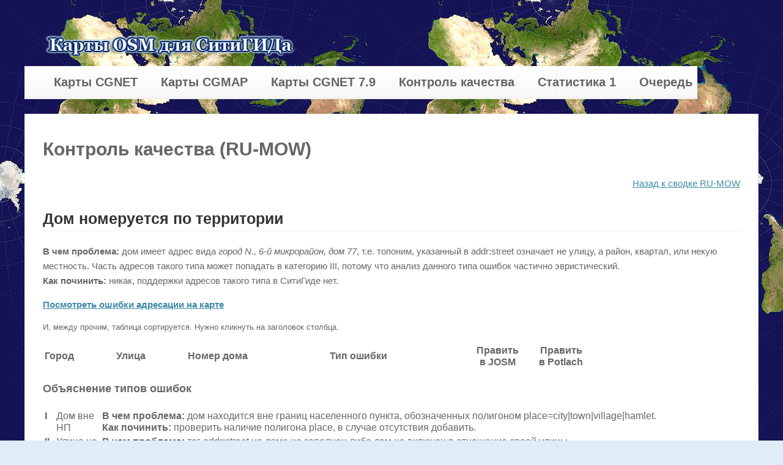

--- FILE ---
content_type: text/html; charset=UTF-8
request_url: https://peirce.gis-lab.info/qa/RU-MOW/addr/5
body_size: 3201
content:
﻿<!DOCTYPE html PUBLIC "-//W3C//DTD XHTML 1.0 Strict//EN" "http://www.w3.org/TR/xhtml1/DTD/xhtml1-strict.dtd">
<html xmlns="http://www.w3.org/1999/xhtml" >
   <head>
  <meta http-equiv="content-type" content="text/html; charset=utf-8" />
  <link rel="stylesheet" type="text/css" href="/skins/kotelnikov/style.css" />
  <title>
    Контроль качества  - RU-MOW
  </title>
  <script src="/sorttable.js" type="text/javascript"> </script>

 
  </head>
  <body class="claro"><div id="box">
   <!-- header -->
   <div id="header">
    <!-- logo -->
    <div id="logo">
     <a href="/"><img src="/skins/kotelnikov/img/logo.png" 
      title="OpenStreetMap - это свободная карта всего мира, которую может редактировать каждый" 
      alt="Карты OpenStreetMap для CитиГида" style="border: 0px" /></a>
    </div>

   </div>
    <!-- menu -->
       <div id="menu">
        <ul>
            <li><a href="http://peirce.gis-lab.info/daily">Карты CGNET</a></li><li><a href="http://peirce.gis-lab.info/maps7.php">Карты CGMAP</a></li><li><a href="http://peirce.gis-lab.info/maps79.php">Карты CGNET 7.9</a></li><li><a href="http://peirce.gis-lab.info/qa">Контроль качества</a></li><li><a href="http://peirce.gis-lab.info/stat">Статистика 1</a></li><li><a href="http://peirce.gis-lab.info/queue">Очередь</a></li>        </ul>
  </div>


  <div id="wrap">
    <!-- content -->
    
    <div id="content-wide">
	        <div id="content-wide-top"></div>
	        <div id="lista-wide" class="box">
	        <div id="content-wide-text"><h1>Контроль качества (RU-MOW)</h1><p align="right"><a href="/qa/RU-MOW">Назад к сводке RU-MOW</a></p><H2>Дом номеруется по территории</H2><b>В чем проблема:</b> дом имеет адрес вида <i>город N., 6-й микрорайон, дом 77</i>, т.е. топоним, указанный в addr:street означает не улицу,
          а район, квартал, или некую местность. Часть адресов такого типа может попадать в категорию III, потому что анализ данного типа ошибок частично эвристический.<BR/><b>Как починить:</b> никак, поддержки адресов такого типа в СитиГиде нет.<p><b><a href="/qa/RU-MOW/addr-map/5">Посмотреть ошибки адресации на карте</a></b></p><P><small>И, между прочим, таблица сортируется. Нужно кликнуть на заголовок столбца.</small></P> <table width="900px" class="sortable">

   	    <tr>
                  <td><b>Город</b></td>
                  <td><b>Улица</b></td>
                  <td><b>Номер дома</b></td>
                  <td><b>Тип ошибки</b></td>
                  <td width="100px" align="center"><b>Править <br /> в JOSM</b></td>
                  <td width="100px" align="center"><b>Править <br /> в Potlach</b></td>
         </tr></table><a name="errdescr"><h3>Объяснение типов ошибок</h3></a><small><table><tr><td valign="top"><b>I</b></td><td valign="top">Дом вне НП</td><td><b>В чем проблема:</b> дом находится вне границ населенного пункта, обозначенных полигоном place=city|town|village|hamlet. <BR/><b>Как починить:</b> проверить наличие полигона place, в случае отсутствия добавить.</td></tr><tr><td valign="top"><b>II</b></td><td valign="top">Улица не задана</td><td><b>В чем проблема:</b> тег addr:street на доме не заполнен либо дом не включен в отношение своей улицы.<BR/><b>Как починить:</b> добавить addr:street либо включить дом в отношение соответствующей улицы. Если отношение отсутствует - создать его. </td></tr><tr><td valign="top"><b>III</b></td><td valign="top">Улица не найдена</td><td><b>В чем проблема:</b> улица, указанная на доме, в данном НП не обнаружена. Скорее всего это опечатка, например "улица Гибоедова" вместо
          "улицы Грибоедова" или разнобой в порядке статусной части: "проспект Космонавтов" на доме и "Космонавтов проспект" на улице.<BR/> <b>Как починить:</b> сделать, чтобы в  addr:street дома было в точности равно name соответствующей улицы.</td></tr><tr><td valign="top"><b>IV</b></td><td valign="top">Улица не связана с городом</td><td><b>В чем проблема:</b> улица, указанная в теге addr:street дома найдена в некоторой окресности, но она не связана с городом.
          Обычно так бывает, когда значительная часть улицы оказалась вне границ НП (полигона place), или когда  начало и конец улицы лежат в разных населенных пунктах.<BR/><b>Как починить:</b> следует проверить границу города. Если граница города правильная, следует разделить вей улицы, создав в месте раздела общую точку с границей НП, так, что бы улица находилась внутри границ НП.
          При этом нужно убрать name c части вея, оставшегося вне НП. Если же граница города неправильная, следует ее откорректировать, чтобы улицы города находились внутри города. </td></tr></table></small>
              <div style="display: none;">
              <iframe name="josm"></iframe>
              </div></div>
	        </div>
            <div id="content-wide-bottom"></div>
            </div></div>		
 


    <!-- Footer -->
    <div id="footer">

     <div id="footertext">

    &copy; Карты — участники проекта <a href="http://openstreetmap.org">OpenStreetMap</a>, 
    по лицензии <a href="http://creativecommons.org/licenses/by-sa/2.0/">CC-BY-SA</a>.<br />
	<!--Преобразование использует (в том числе) конвертор <a href="http://wiki.openstreetmap.org/index.php?title=Ru:Osm2mp">osm2mp</a> от <a href="http://forum.openstreetmap.org/profile.php?id=927">liosha</a>.<br />
	Cборки карт, конфиги: <a href="http://forum.openstreetmap.org/profile.php?id=2739">Zkir</a>.<br /> -->
	Дизайн страницы на основе макета <a href="http://kotelnikov.net">Владимира Котельникова</a>.<br />
	Cайт существует при поддержке <a href="http://gis-lab.info">Гис-Лаб </a>.
	   	   <!-- Yandex.Metrika -->
		<script src="//mc.yandex.ru/metrika/watch.js" type="text/javascript"></script>
		<div style="display:none;"><script type="text/javascript">
		try { var yaCounter1224821 = new Ya.Metrika(1224821); } catch(e){}
		</script></div>
		<noscript><div style="position:absolute"><img src="//mc.yandex.ru/watch/1224821" alt="" /></div></noscript>
		<!-- /Yandex.Metrika -->
     </div>
    </div>

   </div></div>


  </body>
</html>


--- FILE ---
content_type: text/css
request_url: https://peirce.gis-lab.info/skins/kotelnikov/style.css
body_size: 5494
content:
body {
background: #deedf7 url(img/peircemap.jpg) top left repeat;
margin: 0px;
padding: 0px;
text-align: left;
font-family: arial, verdana;
font-size: 15px;
color: #666666;

}

#box {
abackground: url(img/background.png) repeat;
height: 500px;
top:0px;
bottom: 0px;
}

#header {
width: 1200px;
height: 140px;
margin: 0 auto;
padding-top: 40px;
}

#logo {
float: left;
margin-left: 28px;
}

#menu {
position: relative;
width: 1200px;
height: 54px;
background: url(img/menu.png) 0 0 no-repeat;
overflow: hidden;
margin: 0 auto;
left: 0px;
top: -89px;
}

#menu ul {
margin: 0 -10px;
list-style-type: none;
}

#menu li {
display: inline;
}

#menu li a {
display: block;
float: left;
padding: 15px 20px 15px 18px;
color: #646464;
font-size: 20px;
text-decoration: none;
font-weight: bold;
}

#menu li a:hover, #menu ul li:hover a, #menu li#active a {
background: url(img/hover.gif) top center no-repeat;
}

#menu li#active a {
background: url(img/hover.gif) top center no-repeat;
color: #494C4D;
}


#wrap {
width: 1200px;
margin: 0 auto;
margin-top: -80px;
}

#content {
float: left;
}

#content h2, #content-wide h2 {
color: #333333;
font-size: 25px;
border-bottom: #f2f2f2 solid 1px;
padding-top:15px;
margin-top:-5px;
}

#content-top, #content-bottom, #content-wide-top, #content-wide-bottom, #lista {
background-color: #F4F4F1;
}

#content-top {
width: 570px;
height: 4px;
margin-top: 15px;
background: url(img/contenttop.gif) 0 0 no-repeat;
font-size: 0;
line-height: 0;
overflow: hidden;
}

#content-wide-top {
height: 4px;
margin-top: 15px;
background: url(img/contenttop-wide.gif) 0 0 no-repeat;
font-size: 0;
line-height: 0;
overflow: hidden;
}

#content-bottom {
width: 570px;
height: 6px;
margin-bottom: 15px;
background: url(img/contentbottom.gif) 0 0 no-repeat;
font-size: 0;
line-height: 0;
overflow: hidden;
}

#content-wide-bottom {
height: 6px;
margin-bottom: 15px;
background: url(img/contentbottom-wide.gif) 0 0 no-repeat;
font-size: 0;
line-height: 0;
overflow: hidden;
}

#lista {
position: relative;
padding: 5px 30px 15px 30px;
background: url(img/lista.gif) 0 0 repeat-y;
}

#lista-wide {
position: relative;
padding: 5px 30px 15px 30px;
background: url(img/lista-wide.gif) 0 0 repeat-y;
}

#content-text {
width: 520px;
min-height: 1900px;
padding-top: 5px;
line-height: 1.6;
position: relative;
left: 0px;
top: 0px;
}

#content-wide-text {
padding-top: 5px;
line-height: 1.6;
position: relative;
left: 0px;
top: 0px;
}

#title {
width: 520px;
}

#title h2 {
width: 300px;
border-bottom: #f2f2f2 solid 1px;
float: left;
}

#title span {
float: right;
position: relative;
top: 22px;
left: 0px;
font-size: 14px;
color: #7b7b7b;
}

#title a:link {
color: #1f83ac;
text-decoration: underline;
}

#title a:visited {
color: #1f83ac;
text-decoration: underline;
}

#title a:hover {
color: #1f83ac;
text-decoration: none;
}

#content p, #content-wide p {
clear: both;
position: relative;
top: 0px;
left: 0px;
}


.sidebar1 {
float: right;
position: relative;
top: 0px;
left: 10px;
}

.sidebar1-top, .sidebar1-bottom, .listasidebar1 {
background-color: #F4F4F1;
}

.sidebar1-top {
width: 360px;
height: 4px;
margin-top: 15px;
background: url(img/sidebartop.gif) 0 0 no-repeat;
font-size: 0;
line-height: 0;
overflow: hidden;
}

.sidebar1-bottom {
width: 360px;
height: 7px;
margin-bottom: 15px;
background: url(img/sidebarbottom.gif) 0 0 no-repeat;
font-size: 0;
line-height: 0;
overflow: hidden;
}

.listasidebar1 {
position: relative;
padding: 0px 30px 15px 20px;
background: url(img/listasidebar.gif) 0 0 repeat-y;
}

.sidebar1 h2 {
padding-bottom: 5px;
color: #333333;
font-size: 20px;
border-bottom: #f2f2f2 solid 1px;
padding-top:10px;
margin-top:0px;
}

.sidebar1-text {
width: 320px;
padding-top: 15px;
line-height: 1.7;
position: relative;
left: 0px;
top: -25px;
margin-bottom: -55px;
}

.sidebar1 p {
position: relative;
top: -15px;
left: 0px;
}



a:link, a:visited {
color: #3F89A8;
text-decoration: underline;
}

a:hover {
color: #3F89A8;
text-decoration: none;
}



ul li a.size1 {
font-size: 20px;
}

ul li a.size2 {
font-size: 18px;
}

ul li a.size3 {
font-size: 16px;
}

ul li a.size4 {
font-size: 15px;
}

ul li a.size5 {
font-size: 13px;
}

ul li a.size6 {
font-size: 12px;
}

#footer {
width: 790px;
color: #858e94;
}

#footer ul li {
list-style-type: none;
display: inline;
}


#footertext {
width: 760px;
float: right;
padding-bottom: 20px
}

#footer a:link {
color: #adb6bc;
text-decoration: underline;
}

#footer a:visited {
color: #adb6bc;
text-decoration: underline;
}

#footer a:hover {
color: #a2adb3;
text-decoration: none;
}

#footeractive {
color: #a2adb3;
}

#footer span {
color: #adb6bc;
}

#footertext span a:link {
color: #666666;
}

#footertext span a:visited {
color: #666666;
}

#footertext span a:hover {
color: #666666;
}

table {
line-height: 1.2em;}

#content-wide-text tr:hover{
background-color: #F6F6F6;
}



a[href *= ':8111']:before {
    content: '(J)';
    vertical-align: 6;
    text-decoration:  none;
}
a[href *= ':8111']:visited {
    color: green;
}
a[href *= 'openstreetmap.org/edit' ]::before {
    content: "(P)";
    vertical-align: top;
    text-decoration: none;
    top: ;
}
a[href *='openstreetmap.org/edit']:visited {
    color: green;
}
